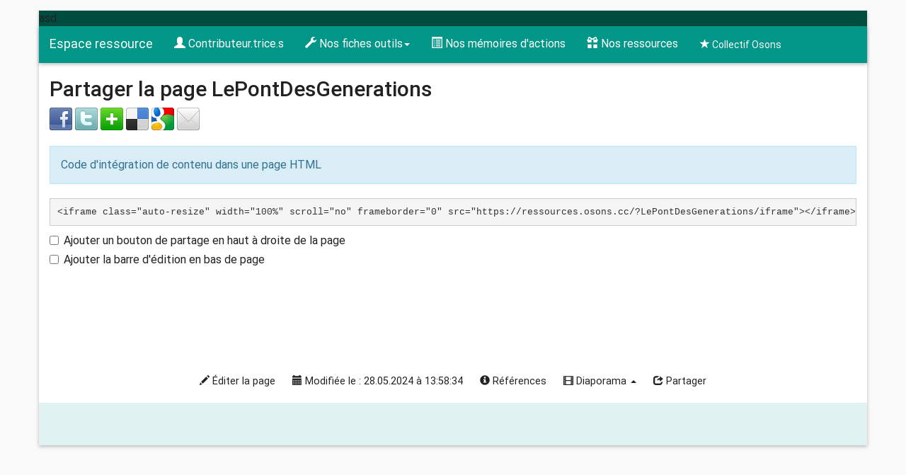

--- FILE ---
content_type: text/html; charset=UTF-8
request_url: https://ressources.osons.cc/?LePontDesGenerations/share
body_size: 2965
content:
<!doctype html>
<!--[if lt IE 7]> <html class="no-js lt-ie9 lt-ie8 lt-ie7" lang="fr"> <![endif]-->
<!--[if IE 7]>    <html class="no-js lt-ie9 lt-ie8" lang="fr"> <![endif]-->
<!--[if IE 8]>    <html class="no-js lt-ie9" lang="fr"> <![endif]-->
<!--[if gt IE 8]><!--> <html class="no-js" lang="fr"> <!--<![endif]-->
<head>
  <!-- HTML Metas -->
  <meta charset="UTF-8">
  <meta name="robots" content="noindex, nofollow">

  <meta name="keywords" content="" />
  <meta name="description" content="" />
  <meta name="viewport" content="width=device-width" />

  <!-- Title of the page -->
  <title>Osons &ndash; Espace Ressource : LePontDesGenerations</title>

  <!-- Favicons -->
  <link rel="shortcut icon" type="image/x-icon" href="tools/templates/themes/yeswiki/images/favicon.ico" />
  <link rel="apple-touch-icon" href="tools/templates/themes/yeswiki/images/apple-touch-icon.png" />
  <link rel="icon" type="image/png" href="tools/templates/themes/yeswiki/images/favicon.png" />

  
  <!-- CSS files -->
  <link rel="stylesheet" href="https://ressources.osons.cc/tools/templates/presentation/styles/yeswiki-base.css" />
  <link rel="stylesheet" href="https://ressources.osons.cc/tools/templates/presentation/styles/bootstrap.min.css" />
  <link rel="stylesheet" href="https://ressources.osons.cc/tools/templates/themes/yeswiki/styles/green.css" id="mainstyle" />
  <link rel="stylesheet" href="https://ressources.osons.cc/tools/tags/presentation/styles/tags.css" />
  <link rel="stylesheet" href="https://ressources.osons.cc/tools/bazar/presentation/styles/bazar.css" />
  <link rel="stylesheet" href="https://ressources.osons.cc/tools/attach/presentation/styles/attach.css" />

  
  <!-- RSS links -->
  <link rel="alternate" type="application/rss+xml" title="Flux RSS des derni&egrave;res pages modifi&eacute;es" href="https://ressources.osons.cc/?DerniersChangementsRSS/xml" />
  <link rel="alternate" type="application/rss+xml" title="Flux RSS des derniers commentaires" href="https://ressources.osons.cc/?DerniersCommentairesRSS/xml" />
  <link rel="alternate" type="application/rss+xml" title="Flux RSS de toutes les fiches" href="https://ressources.osons.cc/?LePontDesGenerations/rss">
  <link rel="alternate" type="application/rss+xml" title="Outil d'animation" href="https://ressources.osons.cc/?LePontDesGenerations/rss&amp;id_typeannonce=3">
  <link rel="alternate" type="application/rss+xml" title="Annuaire" href="https://ressources.osons.cc/?LePontDesGenerations/rss&amp;id_typeannonce=7">
  <link rel="alternate" type="application/rss+xml" title="Les Contributeurs" href="https://ressources.osons.cc/?LePontDesGenerations/rss&amp;id_typeannonce=1">
  <link rel="alternate" type="application/rss+xml" title="Mémoires d'action" href="https://ressources.osons.cc/?LePontDesGenerations/rss&amp;id_typeannonce=5">
  <link rel="alternate" type="application/rss+xml" title="Outil numérique" href="https://ressources.osons.cc/?LePontDesGenerations/rss&amp;id_typeannonce=2">
  <link rel="alternate" type="application/rss+xml" title="Ressources complémentaires" href="https://ressources.osons.cc/?LePontDesGenerations/rss&amp;id_typeannonce=4">
  <link rel="alternate" type="application/rss+xml" title="Se connaître - Accompagnement Orléans 2018" href="https://ressources.osons.cc/?LePontDesGenerations/rss&amp;id_typeannonce=6">

</head>

<body >
  <div id="yw-container" class="container yw-responsive">
    <header id="yw-header">
      <div ondblclick="document.location='https://ressources.osons.cc/?PageHeader/edit';" class="include yw-headerpage">
asd</div>

    </header><!-- /#yw-header -->

    <nav id="yw-topnav" class="navbar navbar-default fixable" role="navigation">
      <div class="container">
          <div class="navbar-header">
            <button type="button" class="navbar-toggle" data-toggle="collapse" data-target=".navbar-collapse">
              <span class="sr-only">Toggle navigation</span>
              <span class="icon-bar"></span>
              <span class="icon-bar"></span>
              <span class="icon-bar"></span>
            </button>
            <a class="navbar-brand" href="https://ressources.osons.cc/?PagePrincipale"><div ondblclick="document.location='https://ressources.osons.cc/?PageTitre/edit';" class="include">
<span class="osons">Espace ressource</span></div>
</a>
          </div> <!-- /.navbar-header -->
          <div class="navbar-collapse collapse">
            
<div ondblclick="document.location='https://ressources.osons.cc/?PageMenuHaut/edit';" class="include yw-topnav topnavpage">
<ul class="nav navbar-nav"><li> <a href="https://ressources.osons.cc/?PageContributeurs" class="btn-small " title="Contributeur.trice.s"><i class="icon-user glyphicon glyphicon-user"></i> Contributeur.trice.s</a>
</li>
<li class="dropdown"> <a href="https://ressources.osons.cc/?PageDocu" class="btn-small  dropdown-toggle" title="Nos fiches outils" data-toggle="dropdown"><i class="icon-wrench glyphicon glyphicon-wrench"></i> Nos fiches outils<b class="caret"></b></a>

<ul class="dropdown-menu"><li> <a href="https://ressources.osons.cc/?PageNumeriques2">Outils partenaires</a></li>
<li> <a href="https://ressources.osons.cc/?PageAnimation">Outils d'animation</a></li>
<li> <a href="https://ressources.osons.cc/?PageConcepts">Outils conceptuels</a></li>
</ul></li>
<li> <a href="https://ressources.osons.cc/?PageActions" class="btn-small " title="Nos m&eacute;moires d'actions"><i class="icon-list-alt glyphicon glyphicon-list-alt"></i> Nos m&eacute;moires d'actions</a>
</li>
<li> <a href="https://ressources.osons.cc/?PageRessources" class="btn-small " title="Nos ressources"><i class="icon-gift glyphicon glyphicon-gift"></i> Nos ressources</a>
</li>
<li> <a href="https://osons.cc/" class="btn btn-osons" title="Collectif Osons"><i class="icon-star glyphicon glyphicon-star"></i> Collectif Osons</a>
</li>
</ul></div>


            <div ondblclick="document.location='https://ressources.osons.cc/?PageRapideHaut/edit';" class="include yw-topnav-fast-access pull-right">
</div>

          </div> <!-- /.navbar-collapse -->
        </div> <!-- /.container -->
    </nav><!-- /#yw-topnav -->

    <div id="yw-main" role="main" >
      <div class="page">
<h2>Partager la page LePontDesGenerations</h2>
<a href="http://www.facebook.com/sharer.php?u=https%3A%2F%2Fressources.osons.cc%2F%3FLePontDesGenerations&amp;t=LePontDesGenerations" title="Partager sur Facebook" class="bouton_share"><img src="tools/templates/presentation/images/facebook.png" width="32" height="32" alt="Facebook" /></a>
<a href="http://twitter.com/home?status=A+lire+%3A+https%3A%2F%2Fressources.osons.cc%2F%3FLePontDesGenerations" title="Partager sur Twitter" class="bouton_share"><img src="tools/templates/presentation/images/twitter.png" width="32" height="32" alt="Twitter" /></a>
<a href="http://www.netvibes.com/share?title=LePontDesGenerations&amp;url=https%3A%2F%2Fressources.osons.cc%2F%3FLePontDesGenerations" title="Partager sur Twitter" class="bouton_share"><img src="tools/templates/presentation/images/netvibes.png" width="32" height="32" alt="Netvibes" /></a>
<a href="http://del.icio.us/post?url=https%3A%2F%2Fressources.osons.cc%2F%3FLePontDesGenerations&amp;title=LePontDesGenerations" title="Partager sur Delicious" class="bouton_share"><img src="tools/templates/presentation/images/delicious.png" width="32" height="32" alt="Delicious" /></a>
<a href="http://www.google.com/reader/link?title=LePontDesGenerations&amp;url=https%3A%2F%2Fressources.osons.cc%2F%3FLePontDesGenerations" title="Partager sur Google Reader" class="bouton_share"><img src="tools/templates/presentation/images/google.png" width="32" height="32" alt="Google" /></a>
<a href="https://ressources.osons.cc/?LePontDesGenerations/mail" title="Envoyer le contenu de cette page par mail" class="bouton_share"><img src="tools/templates/presentation/images/email.png" width="32" height="32" alt="email" /></a>
<br /><br />
<div class="alert alert-info">Code d'int&eacute;gration de contenu dans une page HTML</div>
<pre id="htmlsharecode">
&lt;iframe class=&quot;auto-resize&quot; width=&quot;100%&quot; scroll=&quot;no&quot; frameborder=&quot;0&quot; src=&quot;https://ressources.osons.cc/?LePontDesGenerations/iframe&quot;&gt;&lt;/iframe&gt;
</pre>

<div class="checkbox">
  <label>
    <input id="checkbox-share" type="checkbox" onclick="document.getElementById('htmlsharecode').textContent = this.checked ? document.getElementById('htmlsharecode').textContent.replace('&share=1', '') : document.getElementById('htmlsharecode').textContent.replace('https://ressources.osons.cc/?LePontDesGenerations/iframe', 'https://ressources.osons.cc/?LePontDesGenerations/iframe&share=1');"> Ajouter un bouton de partage en haut &agrave; droite de la page
  </label>
</div>
<div class="checkbox">
  <label>
    <input id="checkbox-edit" type="checkbox" onclick="document.getElementById('htmlsharecode').textContent = this.checked ? document.getElementById('htmlsharecode').textContent.replace('\&edit\=1', '') : document.getElementById('htmlsharecode').textContent.replace('https://ressources.osons.cc/?LePontDesGenerations/iframe', 'https://ressources.osons.cc/?LePontDesGenerations/iframe&edit=1');"> Ajouter la barre d'&eacute;dition en bas de page
  </label>
</div>

<hr class="hr_clear" />
</div>

      <div class="footer">
	<a title="&Eacute;diter la page LePontDesGenerations" href="https://ressources.osons.cc/?LePontDesGenerations/edit" class="link-edit">
		<i class="glyphicon glyphicon-pencil icon-pencil"></i>&nbsp;&Eacute;diter la page	</a>
	<a title="Les derni&egrave;res modifications de la page LePontDesGenerations" href="https://ressources.osons.cc/?LePontDesGenerations/revisions" class="link-revisions modalbox">
		<i class="glyphicon glyphicon-calendar icon-calendar"></i>&nbsp;Modifi&eacute;e le : 28.05.2024 &agrave; 13:58:34	</a>
	<a title="Les URLs faisant r&eacute;f&eacute;rence &agrave; la page LePontDesGenerations" href="https://ressources.osons.cc/?LePontDesGenerations/referrers" class="link-referrers modalbox">
		<i class="glyphicon glyphicon-info-sign icon-info-sign"></i>&nbsp;R&eacute;f&eacute;rences	</a>
	<span class="dropdown dropup">
		<a title="Lancer cette page en mode diaporama." href="https://ressources.osons.cc/?LePontDesGenerations/diaporama" class="link-diaporama dropdown-toggle" data-toggle="dropdown">
			<i class="glyphicon glyphicon-film icon-film"></i>&nbsp;Diaporama <span class="caret"></span>
		</a>
		<ul class="dropdown-menu">
      <li><a href="https://ressources.osons.cc/?LePontDesGenerations/slide_show">Diaporama classique</a></li>
			<li><a href="https://ressources.osons.cc/?LePontDesGenerations/diaporama">Diaporama dynamique</a></li>
		</ul>
	</span>
	<a title="Partager la page LePontDesGenerations" href="https://ressources.osons.cc/?LePontDesGenerations/share" class="link-share modalbox">
		<i class="glyphicon glyphicon-share icon-share"></i>&nbsp;Partager	</a>
</div>
 <!-- /.footer -->

    </div><!-- /#yw-main -->

    <footer id="yw-footer">
      <div class="container">
        <div ondblclick="document.location='https://ressources.osons.cc/?PageFooter/edit';" class="include footerpage">
</div>

      </div> <!-- /.container -->
    </footer><!-- /#yw-footer -->
  </div> <!-- /#yw-container -->

  
  <!-- javascripts -->
  <script src="https://ressources.osons.cc/tools/templates/libs/vendor/jquery-3.2.1.min.js"></script>
  <script>
var aceditorlang = {"ACEDITOR_SAVE":"Sauver","ACEDITOR_FORMAT":"Format","ACEDITOR_TITLE1":"Titre 1","ACEDITOR_TITLE2":"Titre 2","ACEDITOR_TITLE3":"Titre 3","ACEDITOR_TITLE4":"Titre 4","ACEDITOR_TITLE5":"Titre 5","ACEDITOR_BIGGER_TEXT":"Texte agrandi","ACEDITOR_HIGHLIGHT_TEXT":"Texte mis en valeur","ACEDITOR_SOURCE_CODE":"Code source","ACEDITOR_BOLD_TEXT":"Passe le texte s&eacute;lectionn&eacute; en gras  ( Ctrl-b )","ACEDITOR_ITALIC_TEXT":"Passe le texte s&eacute;lectionn&eacute; en italique ( Ctrl-i )","ACEDITOR_UNDERLINE_TEXT":"Souligne le texte s&eacute;lectionn&eacute; ( Ctrl-u )","ACEDITOR_STRIKE_TEXT":"Barre le texte s&eacute;lectionn&eacute; ( Ctrl-y )","ACEDITOR_LINE":"Ins&egrave;re une ligne horizontale","ACEDITOR_LINK":"Lien","ACEDITOR_LINK_PROMPT":"Entrez l'adresse URL","ACEDITOR_LINK_TITLE":"Ajoute un lien au texte s&eacute;lectionn&eacute;","ACEDITOR_HELP":"Aide m\u00e9moire"}</script>
  <script defer src="https://ressources.osons.cc/tools/aceditor/libs/ACeditor.js"></script>
  <script defer src="https://ressources.osons.cc/tools/templates/libs/vendor/bootstrap.min.js"></script>
  <script defer src="https://ressources.osons.cc/tools/templates/libs/vendor/bootstrap3-typeahead.min.js"></script>
  <script defer src="https://ressources.osons.cc/tools/templates/libs/yeswiki-base.js"></script>

</body>
</html>


--- FILE ---
content_type: text/css
request_url: https://ressources.osons.cc/tools/templates/presentation/styles/yeswiki-base.css
body_size: 2136
content:
/* ==|== print styles ======================================================= */

@media print {
  * { background: transparent !important; color: black !important; text-shadow: none !important; filter:none !important; -ms-filter: none !important; }
  a, a:visited { text-decoration: underline; }
  a[href]:after { content: " (" attr(href) ")"; }
  abbr[title]:after { content: " (" attr(title) ")"; }
  .ir a:after, a[href^="javascript:"]:after, a[href^="#"]:after { content: ""; }
  pre, blockquote { border: 1px solid #999; page-break-inside: avoid; }
  thead { display: table-header-group; }
  tr, img { page-break-inside: avoid; }
  img { max-width: 100% !important; }
  @page { margin: 0.5cm; }
  p, h2, h3 { orphans: 3; widows: 3; }
  h2, h3 { page-break-after: avoid; }
}

/************************************* CSS Wikini original ****************************************/

/* Mise en forme */
.indent { margin-left: 40px; }
.additions { color: #008800; }
.deletions { color: #880000; }
.add { font-weight: bold; color: #c00; text-decoration: underline; }
.del { font-style: italic; color: #c00; text-decoration: line-through; }

/* Navigation par table des matieres */
.trail_table { line-height: 30px;}
.trail_button { color: #993333; }

/* Page absentes */
span.missingpage, .list-inline, .list-inline li {display:inline;}

/* previsualisation page */
.page_preview { background-color: #FFFFBF; padding: 10px; border: 1px inset; border-bottom: none; }
.prev_alert { background-color: red; color: white; font-size: 1.7em; font-weight: bold; margin-bottom: 5px; }

/* Divers mise en forme */
.code { margin: 3px 0; }
.revisioninfo { color: #AAAAAA; padding-bottom: 20px; }
.searchbox { background: #FFFFF8; border: 0px; border-bottom: 1px solid #CCCCAA; padding: 0px; margin: 0px; }
.debug { font-size: 11px; color: #888; background:#FFF; border: 1px dotted #888; padding:10px; margin:0 auto;}
/* Fin divers mise en forme */

/* Les 3 colonnes potentielles de la page centrale */
.page, .menupage, .rightcolumnpage {
position:relative;
margin:0;
min-height:400px;
}

.footer {
margin: 18px 0;
padding: 0;
text-align:center;
}
.footer a, .footer-hidden a {
color: #333;
padding: 2px 5px;
text-decoration:none;
display:inline-block;
*display: inline;
*zoom: 1;
margin: 0;
}
.footer-hidden {float:right;}
.footer .dropdown-menu a {display:block; text-align: left;}

/* Ajustements mode édition */
#ACEditor .form-actions {
    margin: 15px 0;
}

.img-responsive img {
  display: block;
  max-width: 100%;
  height: auto;
}

/* Sélecteur de fond d'écran */
#graphical_options {display: none}
#form_theme_selector {width:530px;}
#bgCarousel {
  margin-bottom: 20px;
}
#bgCarousel img.bgimg, #bgCarousel div.mozaicimg {
	float:left;
	margin:2px;
	border:1px solid #ccc;
	width:100px;
	height:75px;
	-moz-border-radius:4px;
	-webkit-border-radius:4px;
	border-radius:4px;
}
#bgCarousel .choosen {
	-moz-box-shadow: 0px 0px 2px 3px #FFFF21;
	-webkit-box-shadow: 0px 0px 2px 3px #FFFF21;
	box-shadow:0px 0px 2px 3px #FFFF21;
}

#bgCarousel .item {
  display: block;
	height: 162px;
  margin: 0 53px;
}

/* lanceur d'accordéon*/
.accordion-trigger, .panel-heading {
  cursor:pointer;
}

/* table des matieres */
.toc {
position:absolute;
right:0px;
z-index: 10000;
top:50px;
width:300px;
}

li.toc1 {padding-left:0;}
li.toc2 {padding-left:10px;}
li.toc3 {padding-left:20px;}
li.toc4 {padding-left:30px;}
li.toc5 {padding-left:40px;}

.toc-menu {
max-height: 400px;
overflow: auto;
}

/* barres de progression */
.progressbar {float:left; clear:both; margin:0 5px 0 0 !important;}

/* page wiki en format boite modale */
#YesWikiModal .page { min-height:auto;}
#yw-modal-loading {position: absolute; top: 30vh; left: 48%;}
#yw-modal-iframe {width:100%; height:70vh; border:0;}

/* menu du haut fixe */
#yw-topnav.affix {
  position: fixed;
  top: 0;
  z-index:2000;
  right: 0;
  left: 0;
}
#yw-topnav.affix-top {
  position:relative;
}

.aceditor-btn-well:hover .well {color:#333;}

/* retour à la ligne pour les éléments flottants */
.clear, .hr_clear {clear:both; margin:0; padding:0; border:0; height:0; visibility:hidden; background:transparent;}

.topbarpage .btn-toolbar, .topbarpage .btn-toolbar a {margin:0;}
.topbarpage .btn-toolbar a:hover {text-decoration:none;}
.topbarpage .form-search {margin:0;}
.topbarpage .dropdown-menu a {display:block;}
.topbarpage ul ul {display: none;}

.dropdown-menu .login-form {margin:0;padding:18px;}

.form-search {margin:0;}

.yeswiki-textarea-full {width:100% !important; height:500px !important;}

.accordion-group {
  cursor: pointer;
}
.accordion-group .panel-title:after {
    /* symbol for "opening" panels */
    content:"\02C4";
    color: inherit;
    font-size: 2em;
    line-height: 0.1em;
    margin-top: 0.55em;
    float: right;
    display:block;
    /*position: absolute;
    right:0;
    top:0;*/
}
.accordion-group .panel-heading.collapsed .panel-title:after {
    /* symbol for "collapsed" panels */
    content:"\02C5";
}

/* dropdown menu in modal */
#page_options .typeahead.dropdown-menu { z-index: 200000; }

#form_page_options .control-label {width:200px;}
#form_page_options .controls {margin-left:210px;}

.topbarpage .yeswiki-search-form .input-append, .topbarpage .yeswiki-search-form .input-prepend {margin-top: 0 !important;}

/* on /iframe page, we use white background, can be overwritten in the theme */
.yeswiki-page-widget {padding:15px;background:#FFF; background-image: none;}

.cols2 {
  -webkit-column-count: 2; /* Chrome, Safari, Opera */
  -moz-column-count: 2; /* Firefox */
  column-count: 2;
}
.cols3 {
  -webkit-column-count: 3; /* Chrome, Safari, Opera */
  -moz-column-count: 3; /* Firefox */
  column-count: 3;
}
.cols4 {
  -webkit-column-count: 4; /* Chrome, Safari, Opera */
  -moz-column-count: 4; /* Firefox */
  column-count: 4;
}

.full-width {
  width: 100vw;
  position: relative;
  left: 50%;
  right: 50%;
  margin-left: -50vw;
  margin-right: -50vw;
}

--- FILE ---
content_type: text/css
request_url: https://ressources.osons.cc/tools/templates/themes/yeswiki/styles/green.css
body_size: 1054
content:
/* Styles for yeswiki's template
 * Author: Florian Schmitt <florian@outils-reseaux.org>
 * under GNU General Public License
 */

@import url("https://fonts.googleapis.com/css?family=RobotoDraft:400,500,700,400italic");
body {
  font-family: "RobotoDraft","Roboto",sans-serif;
  font-size: 16px;
  line-height: 1.42857143;
  color: #212121;
  background-color: #fafafa;
}
a, a:hover, .btn-link, .btn-link:active, .btn-link:focus, .btn-link:hover {
  color: #009688;
}
.well, .jumbotron {
  background-color: #e0f2f1;
  box-shadow: none;
  border: none;
}

/* Conteneur principal de la page Wiki */
#yw-container {
  background: #FFF;
  color: #212121;
}
#yw-container.yw-fixed, #yw-container.yw-responsive {
  margin-top: 15px;
  margin-bottom: 15px;
  -moz-box-shadow: 0px 2px 5px rgba(0, 0, 0, 0.26);
  -webkit-box-shadow: 0px 2px 5px rgba(0, 0, 0, 0.26);
  box-shadow: 0px 2px 5px rgba(0, 0, 0, 0.26);
}

/* on limite la taille des conteneurs pour les squelettes fixed */
@media (min-width: 980px) {
  .yw-fixed, .yw-fixed .container {
    max-width: 980px;
  }
}

/* Bandeau d'entete */
#yw-header {
  background-color: #004d40;
}
.yw-fixed #yw-header, .yw-responsive #yw-header {
  margin: 0 -15px; /*marge negative pour compenser le conteneur principal*/
}

/* Menu horizontal principal */
#yw-topnav {
  margin: 0 0 15px;
  -webkit-border-radius: 0;
  border-radius: 0;
  border: 0;
  background: #009688;
  color: #fff;
  box-shadow: 0px 2px 5px rgba(0, 0, 0, 0.26);
}
.yw-fixed #yw-topnav, .yw-responsive #yw-topnav {
  margin: 0 -15px 15px; /*marge negative pour compenser le conteneur principal*/
}
#yw-topnav .navbar-brand, #yw-topnav .navbar-nav a {
  color: #fff;
}
#yw-topnav .dropdown-menu a {
  color: #212121;
}
#yw-topnav .navbar-nav > .open > a, #yw-topnav .navbar-nav > .open > a:focus, #yw-topnav .navbar-nav > .open > a:hover,
#yw-topnav .dropdown-menu > li > a:focus, #yw-topnav .dropdown-menu > li > a:hover {
    color: #212121;
    background-color: #e0f2f1;
}
#yw-topnav .active-parent-link, #yw-topnav .active-link, #yw-topnav .active a, #yw-topnav .active-list a {
  background: #e0f2f1 !important;
  color:#212121;
}

/* le menu devient fixe qunad on scrolle plus bas dans la page */
.yw-responsive #yw-topnav.affix, .yw-fixed #yw-topnav.affix {
  right: auto;
  left: auto;
  z-index: 3;
}

/* on decalle le contenu vers le bas pour eviter un saut */
#yw-topnav.affix + #yw-main {
  margin-top: 65px;
}

/* Partie centrale de la page Wiki */
#yw-main {
  position: relative;
  min-height: 400px;
}

/* Barre de rédaction */
.footer {
  font-size: 0.9em;
  margin: 15px 0;
  padding: 0;
  text-align: center;
}
.footer a {
  color: #212121;
  padding: 5px 10px;
  text-decoration: none;
  display: inline-block;
  margin: 0;
}
.footer a:hover {
  text-decoration: none;
}

/* Pied de page */
#yw-footer {
  background-color: #e0f2f1;
  color: #212121;
  padding: 30px 0;
}
#yw-footer a, #yw-footer a:hover {
  color: #212121;
  font-weight: bold;
}
.yw-fixed #yw-footer, .yw-responsive #yw-footer {
  margin: 0 -15px; /*marge negative pour compenser le conteneur principal*/
}

body * {
  -webkit-border-radius: 0 !important;
  border-radius: 0 !important;
}
.dropdown-menu {
  padding: 0;
}
